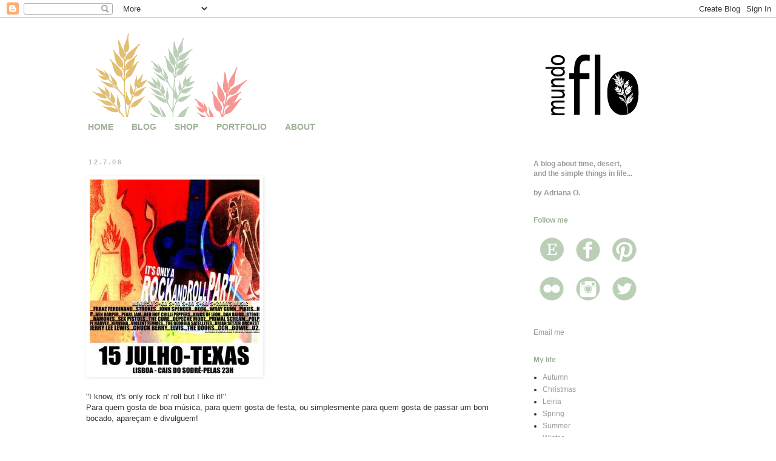

--- FILE ---
content_type: text/html; charset=UTF-8
request_url: https://blog.mundoflo.com/2006/07/blog-post_12.html
body_size: 13109
content:
<!DOCTYPE html>
<html class='v2' dir='ltr' xmlns='http://www.w3.org/1999/xhtml' xmlns:b='http://www.google.com/2005/gml/b' xmlns:data='http://www.google.com/2005/gml/data' xmlns:expr='http://www.google.com/2005/gml/expr'>
<head>
<link href='https://www.blogger.com/static/v1/widgets/335934321-css_bundle_v2.css' rel='stylesheet' type='text/css'/>
<meta content='width=1100' name='viewport'/>
<meta content='text/html; charset=UTF-8' http-equiv='Content-Type'/>
<meta content='blogger' name='generator'/>
<link href="https://blog.mundoflo.com/favicon.ico" rel='icon' type='image/x-icon' />
<link href="https://blog.mundoflo.com/2006/07/blog-post_12.html" rel='canonical' />
<link rel="alternate" type="application/atom+xml" title="mundo flo - Atom" href="https://blog.mundoflo.com/feeds/posts/default" />
<link rel="alternate" type="application/rss+xml" title="mundo flo - RSS" href="https://blog.mundoflo.com/feeds/posts/default?alt=rss" />
<link rel="service.post" type="application/atom+xml" title="mundo flo - Atom" href="https://www.blogger.com/feeds/23814450/posts/default" />

<link rel="alternate" type="application/atom+xml" title="mundo flo - Atom" href="https://blog.mundoflo.com/feeds/8114958077073935263/comments/default" />
<!--Can't find substitution for tag [blog.ieCssRetrofitLinks]-->
<link href="https://photos1.blogger.com/blogger/2972/375/320/untitled.jpg" rel='image_src' />
<meta content='http://blog.mundoflo.com/2006/07/blog-post_12.html' property='og:url'/>
<meta content='mundo flo' property='og:title'/>
<meta content='&quot;I know, it&#39;s only rock n&#39; roll but I like it!&quot; Para quem gosta de boa música, para quem gosta de festa, ou simplesmente para quem gosta de ...' property='og:description'/>
<meta content='https://lh3.googleusercontent.com/blogger_img_proxy/AEn0k_sO0Y0k7o6NGmrqDccdvfrne-Q99eccthKXxfjVa1ypJHs1SyAvcp6PFdxJY2x4qogDrFUvLqp6poZX92Ebl-m-QInEv8edzNRXl8Rpavjhsue8CoGOOju26KIzkzdkaw=w1200-h630-p-k-no-nu' property='og:image'/>
<title>mundo flo</title>
<style id='page-skin-1' type='text/css'><!--
/*
-----------------------------------------------
Blogger Template Style
Name:     Simple
Designer: Blogger
URL:      www.blogger.com
----------------------------------------------- */
/* Content
----------------------------------------------- */
body {
font: normal normal 12px Verdana, Geneva, sans-serif;
color: #333333;
background: #ffffff none repeat scroll top left;
padding: 0 0 0 0;
}
html body .region-inner {
min-width: 0;
max-width: 100%;
width: auto;
}
h2 {
font-size: 22px;
}
a:link {
text-decoration:none;
color: #999999;
}
a:visited {
text-decoration:none;
color: #999999;
}
a:hover {
text-decoration:underline;
color: #e1be71;
}
.body-fauxcolumn-outer .fauxcolumn-inner {
background: transparent none repeat scroll top left;
_background-image: none;
}
.body-fauxcolumn-outer .cap-top {
position: absolute;
z-index: 1;
height: 400px;
width: 100%;
}
.body-fauxcolumn-outer .cap-top .cap-left {
width: 100%;
background: transparent none repeat-x scroll top left;
_background-image: none;
}
.content-outer {
-moz-box-shadow: 0 0 0 rgba(0, 0, 0, .15);
-webkit-box-shadow: 0 0 0 rgba(0, 0, 0, .15);
-goog-ms-box-shadow: 0 0 0 #333333;
box-shadow: 0 0 0 rgba(0, 0, 0, .15);
margin-bottom: 1px;
}
.content-inner {
padding: 10px 40px;
}
.content-inner {
background-color: #ffffff;
}
/* Header
----------------------------------------------- */
.header-outer {
background: transparent none repeat-x scroll 0 -400px;
_background-image: none;
}
.Header h1 {
font: normal normal 40px 'Trebuchet MS',Trebuchet,Verdana,sans-serif;
color: #000000;
text-shadow: 0 0 0 rgba(0, 0, 0, .2);
}
.Header h1 a {
color: #000000;
}
.Header .description {
font-size: 18px;
color: #000000;
}
.header-inner .Header .titlewrapper {
padding: 22px 0;
}
.header-inner .Header .descriptionwrapper {
padding: 0 0;
}
/* Tabs
----------------------------------------------- */
.tabs-inner .section:first-child {
border-top: 0 solid transparent;
}
.tabs-inner .section:first-child ul {
margin-top: -1px;
border-top: 1px solid transparent;
border-left: 1px solid transparent;
border-right: 1px solid transparent;
}
.tabs-inner .widget ul {
background: transparent none repeat-x scroll 0 -800px;
_background-image: none;
border-bottom: 1px solid transparent;
margin-top: 0;
margin-left: -30px;
margin-right: -30px;
}
.tabs-inner .widget li a {
display: inline-block;
padding: .6em 1em;
font: normal bold 14px Arial, Tahoma, Helvetica, FreeSans, sans-serif;
color: #9eb098;
border-left: 1px solid #ffffff;
border-right: 1px solid transparent;
}
.tabs-inner .widget li:first-child a {
border-left: none;
}
.tabs-inner .widget li.selected a, .tabs-inner .widget li a:hover {
color: #f69793;
background-color: #ffffff;
text-decoration: none;
}
/* Columns
----------------------------------------------- */
.main-outer {
border-top: 0 solid transparent;
}
.fauxcolumn-left-outer .fauxcolumn-inner {
border-right: 1px solid transparent;
}
.fauxcolumn-right-outer .fauxcolumn-inner {
border-left: 1px solid transparent;
}
/* Headings
----------------------------------------------- */
div.widget > h2,
div.widget h2.title {
margin: 0 0 1em 0;
font: normal bold 12px Arial, Tahoma, Helvetica, FreeSans, sans-serif;
color: #9eb098;
}
/* Widgets
----------------------------------------------- */
.widget .zippy {
color: #9eb098;
text-shadow: 2px 2px 1px rgba(0, 0, 0, .1);
}
.widget .popular-posts ul {
list-style: none;
}
/* Posts
----------------------------------------------- */
h2.date-header {
font: normal bold 11px Arial, Tahoma, Helvetica, FreeSans, sans-serif;
}
.date-header span {
background-color: #ffffff;
color: #bbbbbb;
padding: 0.4em;
letter-spacing: 3px;
margin: inherit;
}
.main-inner {
padding-top: 35px;
padding-bottom: 65px;
}
.main-inner .column-center-inner {
padding: 0 0;
}
.main-inner .column-center-inner .section {
margin: 0 1em;
}
.post {
margin: 0 0 45px 0;
}
h3.post-title, .comments h4 {
font: normal bold 14px Verdana, Geneva, sans-serif;
margin: .75em 0 0;
}
.post-body {
font-size: 110%;
line-height: 1.4;
position: relative;
}
.post-body img, .post-body .tr-caption-container, .Profile img, .Image img,
.BlogList .item-thumbnail img {
padding: 2px;
background: #ffffff;
border: 1px solid #ffffff;
-moz-box-shadow: 1px 1px 5px rgba(0, 0, 0, .1);
-webkit-box-shadow: 1px 1px 5px rgba(0, 0, 0, .1);
box-shadow: 1px 1px 5px rgba(0, 0, 0, .1);
}
.post-body img, .post-body .tr-caption-container {
padding: 5px;
}
.post-body .tr-caption-container {
color: #999999;
}
.post-body .tr-caption-container img {
padding: 0;
background: transparent;
border: none;
-moz-box-shadow: 0 0 0 rgba(0, 0, 0, .1);
-webkit-box-shadow: 0 0 0 rgba(0, 0, 0, .1);
box-shadow: 0 0 0 rgba(0, 0, 0, .1);
}
.post-header {
margin: 0 0 1.5em;
line-height: 1.6;
font-size: 90%;
}
.post-footer {
margin: 20px -2px 0;
padding: 5px 10px;
color: #bbbbbb;
background-color: #ffffff;
border-bottom: 1px solid #ffffff;
line-height: 1.6;
font-size: 90%;
}
#comments .comment-author {
padding-top: 1.5em;
border-top: 1px solid transparent;
background-position: 0 1.5em;
}
#comments .comment-author:first-child {
padding-top: 0;
border-top: none;
}
.avatar-image-container {
margin: .2em 0 0;
}
#comments .avatar-image-container img {
border: 1px solid #ffffff;
}
/* Comments
----------------------------------------------- */
.comments .comments-content .icon.blog-author {
background-repeat: no-repeat;
background-image: url([data-uri]);
}
.comments .comments-content .loadmore a {
border-top: 1px solid #9eb098;
border-bottom: 1px solid #9eb098;
}
.comments .comment-thread.inline-thread {
background-color: #ffffff;
}
.comments .continue {
border-top: 2px solid #9eb098;
}
/* Accents
---------------------------------------------- */
.section-columns td.columns-cell {
border-left: 1px solid transparent;
}
.blog-pager {
background: transparent url(//www.blogblog.com/1kt/simple/paging_dot.png) repeat-x scroll top center;
}
.blog-pager-older-link, .home-link,
.blog-pager-newer-link {
background-color: #ffffff;
padding: 5px;
}
.footer-outer {
border-top: 1px dashed #bbbbbb;
}
/* Mobile
----------------------------------------------- */
body.mobile  {
background-size: auto;
}
.mobile .body-fauxcolumn-outer {
background: transparent none repeat scroll top left;
}
.mobile .body-fauxcolumn-outer .cap-top {
background-size: 100% auto;
}
.mobile .content-outer {
-webkit-box-shadow: 0 0 3px rgba(0, 0, 0, .15);
box-shadow: 0 0 3px rgba(0, 0, 0, .15);
}
.mobile .tabs-inner .widget ul {
margin-left: 0;
margin-right: 0;
}
.mobile .post {
margin: 0;
}
.mobile .main-inner .column-center-inner .section {
margin: 0;
}
.mobile .date-header span {
padding: 0.1em 10px;
margin: 0 -10px;
}
.mobile h3.post-title {
margin: 0;
}
.mobile .blog-pager {
background: transparent none no-repeat scroll top center;
}
.mobile .footer-outer {
border-top: none;
}
.mobile .main-inner, .mobile .footer-inner {
background-color: #ffffff;
}
.mobile-index-contents {
color: #333333;
}
.mobile-link-button {
background-color: #999999;
}
.mobile-link-button a:link, .mobile-link-button a:visited {
color: #ffffff;
}
.mobile .tabs-inner .section:first-child {
border-top: none;
}
.mobile .tabs-inner .PageList .widget-content {
background-color: #ffffff;
color: #f69793;
border-top: 1px solid transparent;
border-bottom: 1px solid transparent;
}
.mobile .tabs-inner .PageList .widget-content .pagelist-arrow {
border-left: 1px solid transparent;
}

--></style>
<style id='template-skin-1' type='text/css'><!--
body {
min-width: 1100px;
}
.content-outer, .content-fauxcolumn-outer, .region-inner {
min-width: 1100px;
max-width: 1100px;
_width: 1100px;
}
.main-inner .columns {
padding-left: 0px;
padding-right: 300px;
}
.main-inner .fauxcolumn-center-outer {
left: 0px;
right: 300px;
/* IE6 does not respect left and right together */
_width: expression(this.parentNode.offsetWidth -
parseInt("0px") -
parseInt("300px") + 'px');
}
.main-inner .fauxcolumn-left-outer {
width: 0px;
}
.main-inner .fauxcolumn-right-outer {
width: 300px;
}
.main-inner .column-left-outer {
width: 0px;
right: 100%;
margin-left: -0px;
}
.main-inner .column-right-outer {
width: 300px;
margin-right: -300px;
}
#layout {
min-width: 0;
}
#layout .content-outer {
min-width: 0;
width: 800px;
}
#layout .region-inner {
min-width: 0;
width: auto;
}
--></style>
<script>
  (function(i,s,o,g,r,a,m){i['GoogleAnalyticsObject']=r;i[r]=i[r]||function(){
  (i[r].q=i[r].q||[]).push(arguments)},i[r].l=1*new Date();a=s.createElement(o),
  m=s.getElementsByTagName(o)[0];a.async=1;a.src=g;m.parentNode.insertBefore(a,m)
  })(window,document,'script','//www.google-analytics.com/analytics.js','ga');

  ga('create', 'UA-24636462-3', 'mundoflo.blogspot.com');
  ga('send', 'pageview');

</script>
<link href='https://www.blogger.com/dyn-css/authorization.css?targetBlogID=23814450&amp;zx=8f591518-d3bc-4cd4-bcc4-6ff0c723f9a9' media='none' onload='if(media!=&#39;all&#39;)media=&#39;all&#39;' rel='stylesheet'/><noscript><link href='https://www.blogger.com/dyn-css/authorization.css?targetBlogID=23814450&amp;zx=8f591518-d3bc-4cd4-bcc4-6ff0c723f9a9' rel='stylesheet'/></noscript>
<meta name='google-adsense-platform-account' content='ca-host-pub-1556223355139109'/>
<meta name='google-adsense-platform-domain' content='blogspot.com'/>

</head>
<body class='loading variant-simplysimple'>
<div class='navbar section' id='navbar'><div class='widget Navbar' data-version='1' id='Navbar1'><script type="text/javascript">
    function setAttributeOnload(object, attribute, val) {
      if(window.addEventListener) {
        window.addEventListener('load',
          function(){ object[attribute] = val; }, false);
      } else {
        window.attachEvent('onload', function(){ object[attribute] = val; });
      }
    }
  </script>
<div id="navbar-iframe-container"></div>
<script type="text/javascript" src="https://apis.google.com/js/platform.js"></script>
<script type="text/javascript">
      gapi.load("gapi.iframes:gapi.iframes.style.bubble", function() {
        if (gapi.iframes && gapi.iframes.getContext) {
          gapi.iframes.getContext().openChild({
              url: 'https://www.blogger.com/navbar/23814450?po\x3d8114958077073935263\x26origin\x3dhttp://blog.mundoflo.com',
              where: document.getElementById("navbar-iframe-container"),
              id: "navbar-iframe"
          });
        }
      });
    </script><script type="text/javascript">
(function() {
var script = document.createElement('script');
script.type = 'text/javascript';
script.src = '//pagead2.googlesyndication.com/pagead/js/google_top_exp.js';
var head = document.getElementsByTagName('head')[0];
if (head) {
head.appendChild(script);
}})();
</script>
</div></div>
<div class='body-fauxcolumns'>
<div class='fauxcolumn-outer body-fauxcolumn-outer'>
<div class='cap-top'>
<div class='cap-left'></div>
<div class='cap-right'></div>
</div>
<div class='fauxborder-left'>
<div class='fauxborder-right'></div>
<div class='fauxcolumn-inner'>
</div>
</div>
<div class='cap-bottom'>
<div class='cap-left'></div>
<div class='cap-right'></div>
</div>
</div>
</div>
<div class='content'>
<div class='content-fauxcolumns'>
<div class='fauxcolumn-outer content-fauxcolumn-outer'>
<div class='cap-top'>
<div class='cap-left'></div>
<div class='cap-right'></div>
</div>
<div class='fauxborder-left'>
<div class='fauxborder-right'></div>
<div class='fauxcolumn-inner'>
</div>
</div>
<div class='cap-bottom'>
<div class='cap-left'></div>
<div class='cap-right'></div>
</div>
</div>
</div>
<div class='content-outer'>
<div class='content-cap-top cap-top'>
<div class='cap-left'></div>
<div class='cap-right'></div>
</div>
<div class='fauxborder-left content-fauxborder-left'>
<div class='fauxborder-right content-fauxborder-right'></div>
<div class='content-inner'>
<header>
<div class='header-outer'>
<div class='header-cap-top cap-top'>
<div class='cap-left'></div>
<div class='cap-right'></div>
</div>
<div class='fauxborder-left header-fauxborder-left'>
<div class='fauxborder-right header-fauxborder-right'></div>
<div class='region-inner header-inner'>
<div class='header section' id='header'><div class='widget Header' data-version='1' id='Header1'>
<div id='header-inner'>
<a href="https://blog.mundoflo.com/" style='display: block'>
<img alt='mundo flo' height='153px; ' id='Header1_headerimg' src='https://blogger.googleusercontent.com/img/b/R29vZ2xl/AVvXsEjtgJck0L-edgQivcp9oJbHmuAb925l0IBad8X6EEYsloVkxSyx2A9pWK-oioznoOemrBHpeU-0CMwGRyqlQIzf2ff_yFu7Kwy5NImcfoz8mCnIB7q3xIeVaT6E5EhrPriulKYaDA/s1600/banner-blog-2014-cores.png' style='display: block' width='1000px; '/>
</a>
</div>
</div></div>
</div>
</div>
<div class='header-cap-bottom cap-bottom'>
<div class='cap-left'></div>
<div class='cap-right'></div>
</div>
</div>
</header>
<div class='tabs-outer'>
<div class='tabs-cap-top cap-top'>
<div class='cap-left'></div>
<div class='cap-right'></div>
</div>
<div class='fauxborder-left tabs-fauxborder-left'>
<div class='fauxborder-right tabs-fauxborder-right'></div>
<div class='region-inner tabs-inner'>
<div class='tabs section' id='crosscol'><div class='widget PageList' data-version='1' id='PageList1'>
<div class='widget-content'>
<ul>
<li>
<a href='http://www.mundoflo.com/Home.html'>HOME</a>
</li>
<li>
<a href="https://blog.mundoflo.com/">BLOG</a>
</li>
<li>
<a href='http://shop.mundoflo.com/'>SHOP</a>
</li>
<li>
<a href='http://portfolio.mundoflo.com/?zx=77477f3353c84c66'>PORTFOLIO</a>
</li>
<li>
<a href='http://about.mundoflo.com/?zx=a6f290302f872e37'>ABOUT</a>
</li>
</ul>
<div class='clear'></div>
</div>
</div></div>
<div class='tabs no-items section' id='crosscol-overflow'></div>
</div>
</div>
<div class='tabs-cap-bottom cap-bottom'>
<div class='cap-left'></div>
<div class='cap-right'></div>
</div>
</div>
<div class='main-outer'>
<div class='main-cap-top cap-top'>
<div class='cap-left'></div>
<div class='cap-right'></div>
</div>
<div class='fauxborder-left main-fauxborder-left'>
<div class='fauxborder-right main-fauxborder-right'></div>
<div class='region-inner main-inner'>
<div class='columns fauxcolumns'>
<div class='fauxcolumn-outer fauxcolumn-center-outer'>
<div class='cap-top'>
<div class='cap-left'></div>
<div class='cap-right'></div>
</div>
<div class='fauxborder-left'>
<div class='fauxborder-right'></div>
<div class='fauxcolumn-inner'>
</div>
</div>
<div class='cap-bottom'>
<div class='cap-left'></div>
<div class='cap-right'></div>
</div>
</div>
<div class='fauxcolumn-outer fauxcolumn-left-outer'>
<div class='cap-top'>
<div class='cap-left'></div>
<div class='cap-right'></div>
</div>
<div class='fauxborder-left'>
<div class='fauxborder-right'></div>
<div class='fauxcolumn-inner'>
</div>
</div>
<div class='cap-bottom'>
<div class='cap-left'></div>
<div class='cap-right'></div>
</div>
</div>
<div class='fauxcolumn-outer fauxcolumn-right-outer'>
<div class='cap-top'>
<div class='cap-left'></div>
<div class='cap-right'></div>
</div>
<div class='fauxborder-left'>
<div class='fauxborder-right'></div>
<div class='fauxcolumn-inner'>
</div>
</div>
<div class='cap-bottom'>
<div class='cap-left'></div>
<div class='cap-right'></div>
</div>
</div>
<!-- corrects IE6 width calculation -->
<div class='columns-inner'>
<div class='column-center-outer'>
<div class='column-center-inner'>
<div class='main section' id='main'><div class='widget Blog' data-version='1' id='Blog1'>
<div class='blog-posts hfeed'>

          <div class="date-outer">
        
<h2 class='date-header'><span>12.7.06</span></h2>

          <div class="date-posts">
        
<div class='post-outer'>
<div class='post hentry uncustomized-post-template' itemprop='blogPost' itemscope='itemscope' itemtype='http://schema.org/BlogPosting'>
<meta content='http://photos1.blogger.com/blogger/2972/375/320/untitled.jpg' itemprop='image_url'/>
<meta content='23814450' itemprop='blogId'/>
<meta content='8114958077073935263' itemprop='postId'/>
<a name='8114958077073935263'></a>
<div class='post-header'>
<div class='post-header-line-1'></div>
</div>
<div class='post-body entry-content' id='post-body-8114958077073935263' itemprop='description articleBody'>
<a href="https://photos1.blogger.com/blogger/2972/375/1600/untitled.jpg"><img alt="" border="0" src="https://photos1.blogger.com/blogger/2972/375/320/untitled.jpg" style="CURSOR: hand" /></a><br /><br />"I know, it's only rock n' roll but I like it!"<br />Para quem gosta de boa música, para quem gosta de festa, ou simplesmente para quem gosta de passar um bom bocado, apareçam e divulguem!
<div style='clear: both;'></div>
</div>
<div class='post-footer'>
<div class='post-footer-line post-footer-line-1'>
<span class='post-author vcard'>
by
<span class='fn' itemprop='author' itemscope='itemscope' itemtype='http://schema.org/Person'>
<meta content='https://www.blogger.com/profile/17398877411042500920' itemprop='url'/>
<a class='g-profile' href='https://www.blogger.com/profile/17398877411042500920' rel='author' title='author profile'>
<span itemprop='name'>Adriana Oliveira</span>
</a>
</span>
</span>
<span class='post-timestamp'>
</span>
<span class='post-comment-link'>
</span>
<span class='post-icons'>
<span class='item-action'>
<a href='https://www.blogger.com/email-post/23814450/8114958077073935263' title='Email Post'>
<img alt='' class='icon-action' height='13' src='https://resources.blogblog.com/img/icon18_email.gif' width='18'/>
</a>
</span>
<span class='item-control blog-admin pid-1134994802'>
<a href='https://www.blogger.com/post-edit.g?blogID=23814450&postID=8114958077073935263&from=pencil' title='Edit Post'>
<img alt='' class='icon-action' height='18' src='https://resources.blogblog.com/img/icon18_edit_allbkg.gif' width='18'/>
</a>
</span>
</span>
<div class='post-share-buttons goog-inline-block'>
</div>
</div>
<div class='post-footer-line post-footer-line-2'>
<span class='post-labels'>
</span>
</div>
<div class='post-footer-line post-footer-line-3'>
<span class='post-location'>
</span>
</div>
</div>
</div>
<div class='comments' id='comments'>
<a name='comments'></a>
<h4>No comments:</h4>
<div id='Blog1_comments-block-wrapper'>
<dl class='avatar-comment-indent' id='comments-block'>
</dl>
</div>
<p class='comment-footer'>
<a href='https://www.blogger.com/comment/fullpage/post/23814450/8114958077073935263' onclick='javascript:window.open(this.href, "bloggerPopup", "toolbar=0,location=0,statusbar=1,menubar=0,scrollbars=yes,width=640,height=500"); return false;'>Post a Comment</a>
</p>
</div>
</div>

        </div></div>
      
</div>
<div class='blog-pager' id='blog-pager'>
<span id='blog-pager-newer-link'>
<a class='blog-pager-newer-link' href="https://blog.mundoflo.com/2006/07/nikon-d50-coimbra-2006-depois-de-uns.html" id='Blog1_blog-pager-newer-link' title='Newer Post'>Newer Post</a>
</span>
<span id='blog-pager-older-link'>
<a class='blog-pager-older-link' href="https://blog.mundoflo.com/2006/07/july-coloriffic-swaporama-troca-do-mes.html" id='Blog1_blog-pager-older-link' title='Older Post'>Older Post</a>
</span>
<a class='home-link' href="https://blog.mundoflo.com/">Home</a>
</div>
<div class='clear'></div>
<div class='post-feeds'>
<div class='feed-links'>
Subscribe to:
<a class='feed-link' href="https://blog.mundoflo.com/feeds/8114958077073935263/comments/default" target='_blank' type='application/atom+xml'>Post Comments (Atom)</a>
</div>
</div>
</div></div>
</div>
</div>
<div class='column-left-outer'>
<div class='column-left-inner'>
<aside>
</aside>
</div>
</div>
<div class='column-right-outer'>
<div class='column-right-inner'>
<aside>
<div class='sidebar section' id='sidebar-right-1'><div class='widget Text' data-version='1' id='Text2'>
<div class='widget-content'>
<div style="font-style: normal; font-weight: normal;"><div class="separator" style="clear: both; font-weight: normal; text-align: justify;"></div><b><span style="color:#999999;">A blog about time, desert, </span></b></div><div style="font-style: normal; font-weight: normal;"><b><span style="color:#999999;">and the simple things in life...</span></b></div><div style="font-style: normal;"><b><span style="color:#999999;"><br /></span></b><div style="font-weight: normal;"><b><span style="color:#999999;">by Adriana O.</span></b></div></div>
</div>
<div class='clear'></div>
</div><div class='widget Text' data-version='1' id='Text1'>
<h2 class='title'>Follow me</h2>
<div class='widget-content'>
<div><a href="https://www.etsy.com/shop/mundoflo"><img src="https://blogger.googleusercontent.com/img/b/R29vZ2xl/AVvXsEhaXUFUPs66ajZy9azdINZ_UNCT-mBALT6YEPnTQXh1kdPceHbGe_8MFMboH_gP3n7LM_dYbkqaojR4O9wIKgKuOEWO2PULWEwpS3xWs9ct1VmJTipUEef1JtY4DxQyZWXzYSR81Q/s60-no/e5.png" / /></a><a href="https://www.facebook.com/mundoflo?ref=hl"><img src="https://blogger.googleusercontent.com/img/b/R29vZ2xl/AVvXsEh3aJzyGW7HfF-DhF203puVochU7_5e3dkFOhz9J6Dw-9_o3Yej8VGzDm_WVfh4w9kBPaCMlq465oj9IHEUjXD0pjzXUfszKBosHN1yjHgwXgjmd-AtiP2udX2hDM-yp09tf-wbkw/s60-no/fb5.png" / /></a><a href="https://www.pinterest.com/mundoflo/"><img src="https://blogger.googleusercontent.com/img/b/R29vZ2xl/AVvXsEgHZvJA1tjL7p135NormghDevwNuyUBI7548F0cMjhXn8SDRXn8s0Ej3JIN9RyH-E_Nq9aIU6xu2kiyMdiibtkCOeNp0e7eP-pTBi4sanGLxzOMlyCqoLYj5qAhfNg1QNqur-qm8A/s60-no/p5.png" / /></a></div><div><a href="http://www.flickr.com/photos/adrianaoliveira/"><img src="https://blogger.googleusercontent.com/img/b/R29vZ2xl/AVvXsEjWVsYzWNXXmoeb23QXZLwNHKI1VvglHwhBv5BqrVqNVeSuPBFTdLstJR_1dCDUN43mdA7Y02TLrkqfwEliL0WfPWSWw2UhaDVKZjsrhmRT_e_7P0-l6yJ_zvFQ4cDl6qdSIIcnqg/s60-no/f5.png" / /></a><a href="https://instagram.com/mundoflo"><img src="https://blogger.googleusercontent.com/img/b/R29vZ2xl/AVvXsEj0loMC-Ru8h4F1aXXEjljhalymmAZcuvTL9C_cJPVxgpZhNYCI6rkpXCeBtm9IID8v-2aDtv_TKuL6Z0wvyk3F8uBg7xvR9J9ZLMWuYJL49N0hCDDWW0ENGEMwOWKw69Y8hwhr9g/s60-no/i5.png" / /></a><a href="https://twitter.com/mundoflo"><img src="https://blogger.googleusercontent.com/img/b/R29vZ2xl/AVvXsEiCeo6LA2FMAA3jYrx7Rj5iPDKUejl7F-7ElFhd-19BCxBeqwMazrDs4NhE5URS_k1R-OPXr4qoZCRZGKxlwopzZxcRK6xW8EXC5-wEQAesEws-atApTsjj98RYoIOTgEG5V5yr_Q/s60-no/t5.png" / /></a><br /></div>
</div>
<div class='clear'></div>
</div><div class='widget HTML' data-version='1' id='HTML1'>
<div class='widget-content'>
<a href="/cdn-cgi/l/email-protection#bfdad2ded6d391d2cad1dbd0d9d3d0ffd8d2ded6d391dcd0d2" target="_blank">Email me</a>
</div>
<div class='clear'></div>
</div><div class='widget Label' data-version='1' id='Label1'>
<h2>My life</h2>
<div class='widget-content list-label-widget-content'>
<ul>
<li>
<a dir='ltr' href="https://blog.mundoflo.com/search/label/Autumn">Autumn</a>
</li>
<li>
<a dir='ltr' href="https://blog.mundoflo.com/search/label/Christmas">Christmas</a>
</li>
<li>
<a dir='ltr' href="https://blog.mundoflo.com/search/label/Leiria">Leiria</a>
</li>
<li>
<a dir='ltr' href="https://blog.mundoflo.com/search/label/Spring">Spring</a>
</li>
<li>
<a dir='ltr' href="https://blog.mundoflo.com/search/label/Summer">Summer</a>
</li>
<li>
<a dir='ltr' href="https://blog.mundoflo.com/search/label/Winter">Winter</a>
</li>
<li>
<a dir='ltr' href="https://blog.mundoflo.com/search/label/cooking">cooking</a>
</li>
<li>
<a dir='ltr' href="https://blog.mundoflo.com/search/label/eco">eco</a>
</li>
<li>
<a dir='ltr' href="https://blog.mundoflo.com/search/label/elffie">elffie</a>
</li>
<li>
<a dir='ltr' href="https://blog.mundoflo.com/search/label/gardening">gardening</a>
</li>
<li>
<a dir='ltr' href="https://blog.mundoflo.com/search/label/handmade%20life">handmade life</a>
</li>
<li>
<a dir='ltr' href="https://blog.mundoflo.com/search/label/home">home</a>
</li>
<li>
<a dir='ltr' href="https://blog.mundoflo.com/search/label/instagram">instagram</a>
</li>
<li>
<a dir='ltr' href="https://blog.mundoflo.com/search/label/living">living</a>
</li>
<li>
<a dir='ltr' href="https://blog.mundoflo.com/search/label/memories">memories</a>
</li>
<li>
<a dir='ltr' href="https://blog.mundoflo.com/search/label/motherhood">motherhood</a>
</li>
<li>
<a dir='ltr' href="https://blog.mundoflo.com/search/label/reading">reading</a>
</li>
<li>
<a dir='ltr' href="https://blog.mundoflo.com/search/label/recycling">recycling</a>
</li>
<li>
<a dir='ltr' href="https://blog.mundoflo.com/search/label/shopping">shopping</a>
</li>
<li>
<a dir='ltr' href="https://blog.mundoflo.com/search/label/slowliving">slowliving</a>
</li>
<li>
<a dir='ltr' href="https://blog.mundoflo.com/search/label/snail%20mail">snail mail</a>
</li>
<li>
<a dir='ltr' href="https://blog.mundoflo.com/search/label/travelling">travelling</a>
</li>
<li>
<a dir='ltr' href="https://blog.mundoflo.com/search/label/walkabouts">walkabouts</a>
</li>
</ul>
<div class='clear'></div>
</div>
</div><div class='widget Label' data-version='1' id='Label2'>
<h2>My work</h2>
<div class='widget-content list-label-widget-content'>
<ul>
<li>
<a dir='ltr' href="https://blog.mundoflo.com/search/label/agenda">agenda</a>
</li>
<li>
<a dir='ltr' href="https://blog.mundoflo.com/search/label/atelier">atelier</a>
</li>
<li>
<a dir='ltr' href="https://blog.mundoflo.com/search/label/bags">bags</a>
</li>
<li>
<a dir='ltr' href="https://blog.mundoflo.com/search/label/bookmarks">bookmarks</a>
</li>
<li>
<a dir='ltr' href="https://blog.mundoflo.com/search/label/bracelets">bracelets</a>
</li>
<li>
<a dir='ltr' href="https://blog.mundoflo.com/search/label/brooches">brooches</a>
</li>
<li>
<a dir='ltr' href="https://blog.mundoflo.com/search/label/cases">cases</a>
</li>
<li>
<a dir='ltr' href="https://blog.mundoflo.com/search/label/collaborations">collaborations</a>
</li>
<li>
<a dir='ltr' href="https://blog.mundoflo.com/search/label/creative%20process">creative process</a>
</li>
<li>
<a dir='ltr' href="https://blog.mundoflo.com/search/label/custom%20made">custom made</a>
</li>
<li>
<a dir='ltr' href="https://blog.mundoflo.com/search/label/customized%20clothes">customized clothes</a>
</li>
<li>
<a dir='ltr' href="https://blog.mundoflo.com/search/label/dolls">dolls</a>
</li>
<li>
<a dir='ltr' href="https://blog.mundoflo.com/search/label/eco">eco</a>
</li>
<li>
<a dir='ltr' href="https://blog.mundoflo.com/search/label/homewares">homewares</a>
</li>
<li>
<a dir='ltr' href="https://blog.mundoflo.com/search/label/kids">kids</a>
</li>
<li>
<a dir='ltr' href="https://blog.mundoflo.com/search/label/kids%20aprons">kids aprons</a>
</li>
<li>
<a dir='ltr' href="https://blog.mundoflo.com/search/label/knitting">knitting</a>
</li>
<li>
<a dir='ltr' href="https://blog.mundoflo.com/search/label/maternity%20bags">maternity bags</a>
</li>
<li>
<a dir='ltr' href="https://blog.mundoflo.com/search/label/media">media</a>
</li>
<li>
<a dir='ltr' href="https://blog.mundoflo.com/search/label/men">men</a>
</li>
<li>
<a dir='ltr' href="https://blog.mundoflo.com/search/label/necklace%20bags">necklace bags</a>
</li>
<li>
<a dir='ltr' href="https://blog.mundoflo.com/search/label/notebooks">notebooks</a>
</li>
<li>
<a dir='ltr' href="https://blog.mundoflo.com/search/label/packaging">packaging</a>
</li>
<li>
<a dir='ltr' href="https://blog.mundoflo.com/search/label/photography%20by%20me">photography by me</a>
</li>
<li>
<a dir='ltr' href="https://blog.mundoflo.com/search/label/postcards">postcards</a>
</li>
<li>
<a dir='ltr' href="https://blog.mundoflo.com/search/label/promos">promos</a>
</li>
<li>
<a dir='ltr' href="https://blog.mundoflo.com/search/label/recycling">recycling</a>
</li>
<li>
<a dir='ltr' href="https://blog.mundoflo.com/search/label/retailers">retailers</a>
</li>
<li>
<a dir='ltr' href="https://blog.mundoflo.com/search/label/sketchbook">sketchbook</a>
</li>
<li>
<a dir='ltr' href="https://blog.mundoflo.com/search/label/slow%20fashion">slow fashion</a>
</li>
<li>
<a dir='ltr' href="https://blog.mundoflo.com/search/label/toys">toys</a>
</li>
<li>
<a dir='ltr' href="https://blog.mundoflo.com/search/label/updates">updates</a>
</li>
<li>
<a dir='ltr' href="https://blog.mundoflo.com/search/label/waist%20bags">waist bags</a>
</li>
<li>
<a dir='ltr' href="https://blog.mundoflo.com/search/label/wall%20art">wall art</a>
</li>
<li>
<a dir='ltr' href="https://blog.mundoflo.com/search/label/wall%20calendars">wall calendars</a>
</li>
<li>
<a dir='ltr' href="https://blog.mundoflo.com/search/label/wear%20a%20garden">wear a garden</a>
</li>
<li>
<a dir='ltr' href="https://blog.mundoflo.com/search/label/wearing%20Mundo%20Flo">wearing Mundo Flo</a>
</li>
<li>
<a dir='ltr' href="https://blog.mundoflo.com/search/label/wip">wip</a>
</li>
<li>
<a dir='ltr' href="https://blog.mundoflo.com/search/label/womb%20wraps">womb wraps</a>
</li>
</ul>
<div class='clear'></div>
</div>
</div><div class='widget Label' data-version='1' id='Label4'>
<h2>Projects I participated</h2>
<div class='widget-content list-label-widget-content'>
<ul>
<li>
<a dir='ltr' href="https://blog.mundoflo.com/search/label/illustration%20friday">illustration friday</a>
</li>
<li>
<a dir='ltr' href="https://blog.mundoflo.com/search/label/poemagem">poemagem</a>
</li>
<li>
<a dir='ltr' href="https://blog.mundoflo.com/search/label/the%20happy%20mail%20project">the happy mail project</a>
</li>
<li>
<a dir='ltr' href="https://blog.mundoflo.com/search/label/travelling%20journal%20project">travelling journal project</a>
</li>
</ul>
<div class='clear'></div>
</div>
</div><div class='widget Label' data-version='1' id='Label3'>
<h2>Inspiration</h2>
<div class='widget-content list-label-widget-content'>
<ul>
<li>
<a dir='ltr' href="https://blog.mundoflo.com/search/label/art%20and%20design">art and design</a>
</li>
<li>
<a dir='ltr' href="https://blog.mundoflo.com/search/label/cinema">cinema</a>
</li>
<li>
<a dir='ltr' href="https://blog.mundoflo.com/search/label/decor">decor</a>
</li>
<li>
<a dir='ltr' href="https://blog.mundoflo.com/search/label/fashion">fashion</a>
</li>
<li>
<a dir='ltr' href="https://blog.mundoflo.com/search/label/handmade%20life">handmade life</a>
</li>
<li>
<a dir='ltr' href="https://blog.mundoflo.com/search/label/inspiration">inspiration</a>
</li>
<li>
<a dir='ltr' href="https://blog.mundoflo.com/search/label/moodboards">moodboards</a>
</li>
<li>
<a dir='ltr' href="https://blog.mundoflo.com/search/label/music">music</a>
</li>
<li>
<a dir='ltr' href="https://blog.mundoflo.com/search/label/photography">photography</a>
</li>
<li>
<a dir='ltr' href="https://blog.mundoflo.com/search/label/thousand%20words">thousand words</a>
</li>
<li>
<a dir='ltr' href="https://blog.mundoflo.com/search/label/vintage">vintage</a>
</li>
</ul>
<div class='clear'></div>
</div>
</div><div class='widget BlogArchive' data-version='1' id='BlogArchive1'>
<h2>Blog Archive</h2>
<div class='widget-content'>
<div id='ArchiveList'>
<div id='BlogArchive1_ArchiveList'>
<select id='BlogArchive1_ArchiveMenu'>
<option value=''>Blog Archive</option>
<option value='http://blog.mundoflo.com/2026/01/'>Jan 2026 (1)</option>
<option value='http://blog.mundoflo.com/2025/12/'>Dec 2025 (3)</option>
<option value='http://blog.mundoflo.com/2025/11/'>Nov 2025 (5)</option>
<option value='http://blog.mundoflo.com/2025/10/'>Oct 2025 (1)</option>
<option value='http://blog.mundoflo.com/2025/09/'>Sep 2025 (1)</option>
<option value='http://blog.mundoflo.com/2025/08/'>Aug 2025 (2)</option>
<option value='http://blog.mundoflo.com/2025/07/'>Jul 2025 (4)</option>
<option value='http://blog.mundoflo.com/2025/06/'>Jun 2025 (2)</option>
<option value='http://blog.mundoflo.com/2025/05/'>May 2025 (3)</option>
<option value='http://blog.mundoflo.com/2025/04/'>Apr 2025 (2)</option>
<option value='http://blog.mundoflo.com/2025/03/'>Mar 2025 (3)</option>
<option value='http://blog.mundoflo.com/2025/02/'>Feb 2025 (2)</option>
<option value='http://blog.mundoflo.com/2025/01/'>Jan 2025 (2)</option>
<option value='http://blog.mundoflo.com/2024/12/'>Dec 2024 (5)</option>
<option value='http://blog.mundoflo.com/2024/11/'>Nov 2024 (3)</option>
<option value='http://blog.mundoflo.com/2024/10/'>Oct 2024 (2)</option>
<option value='http://blog.mundoflo.com/2024/09/'>Sep 2024 (4)</option>
<option value='http://blog.mundoflo.com/2024/08/'>Aug 2024 (2)</option>
<option value='http://blog.mundoflo.com/2024/07/'>Jul 2024 (5)</option>
<option value='http://blog.mundoflo.com/2024/06/'>Jun 2024 (1)</option>
<option value='http://blog.mundoflo.com/2024/05/'>May 2024 (4)</option>
<option value='http://blog.mundoflo.com/2024/04/'>Apr 2024 (1)</option>
<option value='http://blog.mundoflo.com/2024/03/'>Mar 2024 (5)</option>
<option value='http://blog.mundoflo.com/2024/02/'>Feb 2024 (1)</option>
<option value='http://blog.mundoflo.com/2024/01/'>Jan 2024 (1)</option>
<option value='http://blog.mundoflo.com/2023/12/'>Dec 2023 (5)</option>
<option value='http://blog.mundoflo.com/2023/11/'>Nov 2023 (3)</option>
<option value='http://blog.mundoflo.com/2023/09/'>Sep 2023 (3)</option>
<option value='http://blog.mundoflo.com/2023/08/'>Aug 2023 (5)</option>
<option value='http://blog.mundoflo.com/2023/07/'>Jul 2023 (5)</option>
<option value='http://blog.mundoflo.com/2023/06/'>Jun 2023 (5)</option>
<option value='http://blog.mundoflo.com/2023/05/'>May 2023 (5)</option>
<option value='http://blog.mundoflo.com/2023/04/'>Apr 2023 (6)</option>
<option value='http://blog.mundoflo.com/2023/03/'>Mar 2023 (3)</option>
<option value='http://blog.mundoflo.com/2023/02/'>Feb 2023 (2)</option>
<option value='http://blog.mundoflo.com/2023/01/'>Jan 2023 (3)</option>
<option value='http://blog.mundoflo.com/2022/12/'>Dec 2022 (7)</option>
<option value='http://blog.mundoflo.com/2022/11/'>Nov 2022 (5)</option>
<option value='http://blog.mundoflo.com/2022/10/'>Oct 2022 (3)</option>
<option value='http://blog.mundoflo.com/2022/09/'>Sep 2022 (4)</option>
<option value='http://blog.mundoflo.com/2022/08/'>Aug 2022 (5)</option>
<option value='http://blog.mundoflo.com/2022/07/'>Jul 2022 (4)</option>
<option value='http://blog.mundoflo.com/2022/06/'>Jun 2022 (5)</option>
<option value='http://blog.mundoflo.com/2022/05/'>May 2022 (3)</option>
<option value='http://blog.mundoflo.com/2022/04/'>Apr 2022 (6)</option>
<option value='http://blog.mundoflo.com/2022/03/'>Mar 2022 (6)</option>
<option value='http://blog.mundoflo.com/2022/02/'>Feb 2022 (3)</option>
<option value='http://blog.mundoflo.com/2022/01/'>Jan 2022 (5)</option>
<option value='http://blog.mundoflo.com/2021/12/'>Dec 2021 (8)</option>
<option value='http://blog.mundoflo.com/2021/11/'>Nov 2021 (6)</option>
<option value='http://blog.mundoflo.com/2021/10/'>Oct 2021 (5)</option>
<option value='http://blog.mundoflo.com/2021/09/'>Sep 2021 (7)</option>
<option value='http://blog.mundoflo.com/2021/08/'>Aug 2021 (6)</option>
<option value='http://blog.mundoflo.com/2021/07/'>Jul 2021 (8)</option>
<option value='http://blog.mundoflo.com/2021/06/'>Jun 2021 (2)</option>
<option value='http://blog.mundoflo.com/2021/05/'>May 2021 (6)</option>
<option value='http://blog.mundoflo.com/2021/04/'>Apr 2021 (4)</option>
<option value='http://blog.mundoflo.com/2021/03/'>Mar 2021 (6)</option>
<option value='http://blog.mundoflo.com/2021/02/'>Feb 2021 (2)</option>
<option value='http://blog.mundoflo.com/2021/01/'>Jan 2021 (7)</option>
<option value='http://blog.mundoflo.com/2020/12/'>Dec 2020 (10)</option>
<option value='http://blog.mundoflo.com/2020/11/'>Nov 2020 (3)</option>
<option value='http://blog.mundoflo.com/2020/10/'>Oct 2020 (6)</option>
<option value='http://blog.mundoflo.com/2020/09/'>Sep 2020 (3)</option>
<option value='http://blog.mundoflo.com/2020/08/'>Aug 2020 (6)</option>
<option value='http://blog.mundoflo.com/2020/07/'>Jul 2020 (3)</option>
<option value='http://blog.mundoflo.com/2020/06/'>Jun 2020 (6)</option>
<option value='http://blog.mundoflo.com/2020/05/'>May 2020 (5)</option>
<option value='http://blog.mundoflo.com/2020/04/'>Apr 2020 (5)</option>
<option value='http://blog.mundoflo.com/2020/03/'>Mar 2020 (7)</option>
<option value='http://blog.mundoflo.com/2020/02/'>Feb 2020 (5)</option>
<option value='http://blog.mundoflo.com/2020/01/'>Jan 2020 (4)</option>
<option value='http://blog.mundoflo.com/2019/12/'>Dec 2019 (7)</option>
<option value='http://blog.mundoflo.com/2019/11/'>Nov 2019 (5)</option>
<option value='http://blog.mundoflo.com/2019/10/'>Oct 2019 (5)</option>
<option value='http://blog.mundoflo.com/2019/09/'>Sep 2019 (5)</option>
<option value='http://blog.mundoflo.com/2019/08/'>Aug 2019 (6)</option>
<option value='http://blog.mundoflo.com/2019/07/'>Jul 2019 (9)</option>
<option value='http://blog.mundoflo.com/2019/06/'>Jun 2019 (7)</option>
<option value='http://blog.mundoflo.com/2019/05/'>May 2019 (5)</option>
<option value='http://blog.mundoflo.com/2019/04/'>Apr 2019 (8)</option>
<option value='http://blog.mundoflo.com/2019/03/'>Mar 2019 (10)</option>
<option value='http://blog.mundoflo.com/2019/02/'>Feb 2019 (4)</option>
<option value='http://blog.mundoflo.com/2019/01/'>Jan 2019 (5)</option>
<option value='http://blog.mundoflo.com/2018/12/'>Dec 2018 (8)</option>
<option value='http://blog.mundoflo.com/2018/11/'>Nov 2018 (7)</option>
<option value='http://blog.mundoflo.com/2018/10/'>Oct 2018 (8)</option>
<option value='http://blog.mundoflo.com/2018/09/'>Sep 2018 (9)</option>
<option value='http://blog.mundoflo.com/2018/08/'>Aug 2018 (6)</option>
<option value='http://blog.mundoflo.com/2018/07/'>Jul 2018 (8)</option>
<option value='http://blog.mundoflo.com/2018/06/'>Jun 2018 (8)</option>
<option value='http://blog.mundoflo.com/2018/05/'>May 2018 (9)</option>
<option value='http://blog.mundoflo.com/2018/04/'>Apr 2018 (10)</option>
<option value='http://blog.mundoflo.com/2018/03/'>Mar 2018 (8)</option>
<option value='http://blog.mundoflo.com/2018/02/'>Feb 2018 (7)</option>
<option value='http://blog.mundoflo.com/2018/01/'>Jan 2018 (8)</option>
<option value='http://blog.mundoflo.com/2017/12/'>Dec 2017 (9)</option>
<option value='http://blog.mundoflo.com/2017/11/'>Nov 2017 (7)</option>
<option value='http://blog.mundoflo.com/2017/10/'>Oct 2017 (9)</option>
<option value='http://blog.mundoflo.com/2017/09/'>Sep 2017 (10)</option>
<option value='http://blog.mundoflo.com/2017/08/'>Aug 2017 (7)</option>
<option value='http://blog.mundoflo.com/2017/07/'>Jul 2017 (7)</option>
<option value='http://blog.mundoflo.com/2017/06/'>Jun 2017 (8)</option>
<option value='http://blog.mundoflo.com/2017/05/'>May 2017 (8)</option>
<option value='http://blog.mundoflo.com/2017/04/'>Apr 2017 (7)</option>
<option value='http://blog.mundoflo.com/2017/03/'>Mar 2017 (6)</option>
<option value='http://blog.mundoflo.com/2017/02/'>Feb 2017 (6)</option>
<option value='http://blog.mundoflo.com/2017/01/'>Jan 2017 (6)</option>
<option value='http://blog.mundoflo.com/2016/12/'>Dec 2016 (8)</option>
<option value='http://blog.mundoflo.com/2016/11/'>Nov 2016 (9)</option>
<option value='http://blog.mundoflo.com/2016/10/'>Oct 2016 (7)</option>
<option value='http://blog.mundoflo.com/2016/09/'>Sep 2016 (7)</option>
<option value='http://blog.mundoflo.com/2016/08/'>Aug 2016 (5)</option>
<option value='http://blog.mundoflo.com/2016/07/'>Jul 2016 (5)</option>
<option value='http://blog.mundoflo.com/2016/06/'>Jun 2016 (5)</option>
<option value='http://blog.mundoflo.com/2016/05/'>May 2016 (5)</option>
<option value='http://blog.mundoflo.com/2016/04/'>Apr 2016 (4)</option>
<option value='http://blog.mundoflo.com/2016/03/'>Mar 2016 (4)</option>
<option value='http://blog.mundoflo.com/2016/02/'>Feb 2016 (5)</option>
<option value='http://blog.mundoflo.com/2016/01/'>Jan 2016 (5)</option>
<option value='http://blog.mundoflo.com/2015/12/'>Dec 2015 (7)</option>
<option value='http://blog.mundoflo.com/2015/11/'>Nov 2015 (6)</option>
<option value='http://blog.mundoflo.com/2015/10/'>Oct 2015 (7)</option>
<option value='http://blog.mundoflo.com/2015/09/'>Sep 2015 (3)</option>
<option value='http://blog.mundoflo.com/2015/08/'>Aug 2015 (6)</option>
<option value='http://blog.mundoflo.com/2015/07/'>Jul 2015 (5)</option>
<option value='http://blog.mundoflo.com/2015/06/'>Jun 2015 (7)</option>
<option value='http://blog.mundoflo.com/2015/05/'>May 2015 (4)</option>
<option value='http://blog.mundoflo.com/2015/04/'>Apr 2015 (8)</option>
<option value='http://blog.mundoflo.com/2015/03/'>Mar 2015 (6)</option>
<option value='http://blog.mundoflo.com/2015/02/'>Feb 2015 (7)</option>
<option value='http://blog.mundoflo.com/2015/01/'>Jan 2015 (9)</option>
<option value='http://blog.mundoflo.com/2014/12/'>Dec 2014 (11)</option>
<option value='http://blog.mundoflo.com/2014/11/'>Nov 2014 (10)</option>
<option value='http://blog.mundoflo.com/2014/10/'>Oct 2014 (10)</option>
<option value='http://blog.mundoflo.com/2014/09/'>Sep 2014 (11)</option>
<option value='http://blog.mundoflo.com/2014/08/'>Aug 2014 (8)</option>
<option value='http://blog.mundoflo.com/2014/07/'>Jul 2014 (14)</option>
<option value='http://blog.mundoflo.com/2014/06/'>Jun 2014 (13)</option>
<option value='http://blog.mundoflo.com/2014/05/'>May 2014 (14)</option>
<option value='http://blog.mundoflo.com/2014/04/'>Apr 2014 (16)</option>
<option value='http://blog.mundoflo.com/2014/03/'>Mar 2014 (18)</option>
<option value='http://blog.mundoflo.com/2014/02/'>Feb 2014 (17)</option>
<option value='http://blog.mundoflo.com/2014/01/'>Jan 2014 (19)</option>
<option value='http://blog.mundoflo.com/2013/12/'>Dec 2013 (25)</option>
<option value='http://blog.mundoflo.com/2013/11/'>Nov 2013 (22)</option>
<option value='http://blog.mundoflo.com/2013/10/'>Oct 2013 (30)</option>
<option value='http://blog.mundoflo.com/2013/09/'>Sep 2013 (17)</option>
<option value='http://blog.mundoflo.com/2013/08/'>Aug 2013 (24)</option>
<option value='http://blog.mundoflo.com/2013/07/'>Jul 2013 (25)</option>
<option value='http://blog.mundoflo.com/2013/06/'>Jun 2013 (23)</option>
<option value='http://blog.mundoflo.com/2013/05/'>May 2013 (26)</option>
<option value='http://blog.mundoflo.com/2013/04/'>Apr 2013 (32)</option>
<option value='http://blog.mundoflo.com/2013/03/'>Mar 2013 (29)</option>
<option value='http://blog.mundoflo.com/2013/02/'>Feb 2013 (25)</option>
<option value='http://blog.mundoflo.com/2013/01/'>Jan 2013 (31)</option>
<option value='http://blog.mundoflo.com/2012/12/'>Dec 2012 (30)</option>
<option value='http://blog.mundoflo.com/2012/11/'>Nov 2012 (35)</option>
<option value='http://blog.mundoflo.com/2012/10/'>Oct 2012 (36)</option>
<option value='http://blog.mundoflo.com/2012/09/'>Sep 2012 (24)</option>
<option value='http://blog.mundoflo.com/2012/08/'>Aug 2012 (40)</option>
<option value='http://blog.mundoflo.com/2012/07/'>Jul 2012 (41)</option>
<option value='http://blog.mundoflo.com/2012/06/'>Jun 2012 (42)</option>
<option value='http://blog.mundoflo.com/2012/05/'>May 2012 (43)</option>
<option value='http://blog.mundoflo.com/2012/04/'>Apr 2012 (40)</option>
<option value='http://blog.mundoflo.com/2012/03/'>Mar 2012 (41)</option>
<option value='http://blog.mundoflo.com/2012/02/'>Feb 2012 (45)</option>
<option value='http://blog.mundoflo.com/2012/01/'>Jan 2012 (51)</option>
<option value='http://blog.mundoflo.com/2011/12/'>Dec 2011 (55)</option>
<option value='http://blog.mundoflo.com/2011/11/'>Nov 2011 (33)</option>
<option value='http://blog.mundoflo.com/2011/10/'>Oct 2011 (48)</option>
<option value='http://blog.mundoflo.com/2011/09/'>Sep 2011 (37)</option>
<option value='http://blog.mundoflo.com/2011/08/'>Aug 2011 (34)</option>
<option value='http://blog.mundoflo.com/2011/07/'>Jul 2011 (37)</option>
<option value='http://blog.mundoflo.com/2011/06/'>Jun 2011 (43)</option>
<option value='http://blog.mundoflo.com/2011/05/'>May 2011 (40)</option>
<option value='http://blog.mundoflo.com/2011/04/'>Apr 2011 (44)</option>
<option value='http://blog.mundoflo.com/2011/03/'>Mar 2011 (43)</option>
<option value='http://blog.mundoflo.com/2011/02/'>Feb 2011 (45)</option>
<option value='http://blog.mundoflo.com/2011/01/'>Jan 2011 (44)</option>
<option value='http://blog.mundoflo.com/2010/12/'>Dec 2010 (42)</option>
<option value='http://blog.mundoflo.com/2010/11/'>Nov 2010 (41)</option>
<option value='http://blog.mundoflo.com/2010/10/'>Oct 2010 (38)</option>
<option value='http://blog.mundoflo.com/2010/09/'>Sep 2010 (47)</option>
<option value='http://blog.mundoflo.com/2010/08/'>Aug 2010 (41)</option>
<option value='http://blog.mundoflo.com/2010/07/'>Jul 2010 (46)</option>
<option value='http://blog.mundoflo.com/2010/06/'>Jun 2010 (39)</option>
<option value='http://blog.mundoflo.com/2010/05/'>May 2010 (45)</option>
<option value='http://blog.mundoflo.com/2010/04/'>Apr 2010 (36)</option>
<option value='http://blog.mundoflo.com/2010/03/'>Mar 2010 (42)</option>
<option value='http://blog.mundoflo.com/2010/02/'>Feb 2010 (26)</option>
<option value='http://blog.mundoflo.com/2010/01/'>Jan 2010 (22)</option>
<option value='http://blog.mundoflo.com/2009/12/'>Dec 2009 (25)</option>
<option value='http://blog.mundoflo.com/2009/11/'>Nov 2009 (19)</option>
<option value='http://blog.mundoflo.com/2009/10/'>Oct 2009 (15)</option>
<option value='http://blog.mundoflo.com/2009/09/'>Sep 2009 (9)</option>
<option value='http://blog.mundoflo.com/2009/08/'>Aug 2009 (7)</option>
<option value='http://blog.mundoflo.com/2009/07/'>Jul 2009 (9)</option>
<option value='http://blog.mundoflo.com/2009/06/'>Jun 2009 (5)</option>
<option value='http://blog.mundoflo.com/2009/05/'>May 2009 (10)</option>
<option value='http://blog.mundoflo.com/2009/04/'>Apr 2009 (6)</option>
<option value='http://blog.mundoflo.com/2009/03/'>Mar 2009 (8)</option>
<option value='http://blog.mundoflo.com/2009/02/'>Feb 2009 (5)</option>
<option value='http://blog.mundoflo.com/2009/01/'>Jan 2009 (6)</option>
<option value='http://blog.mundoflo.com/2008/12/'>Dec 2008 (4)</option>
<option value='http://blog.mundoflo.com/2008/11/'>Nov 2008 (9)</option>
<option value='http://blog.mundoflo.com/2008/10/'>Oct 2008 (3)</option>
<option value='http://blog.mundoflo.com/2008/09/'>Sep 2008 (4)</option>
<option value='http://blog.mundoflo.com/2008/08/'>Aug 2008 (3)</option>
<option value='http://blog.mundoflo.com/2008/07/'>Jul 2008 (3)</option>
<option value='http://blog.mundoflo.com/2008/06/'>Jun 2008 (3)</option>
<option value='http://blog.mundoflo.com/2008/05/'>May 2008 (3)</option>
<option value='http://blog.mundoflo.com/2008/04/'>Apr 2008 (6)</option>
<option value='http://blog.mundoflo.com/2008/03/'>Mar 2008 (2)</option>
<option value='http://blog.mundoflo.com/2008/02/'>Feb 2008 (3)</option>
<option value='http://blog.mundoflo.com/2008/01/'>Jan 2008 (3)</option>
<option value='http://blog.mundoflo.com/2007/12/'>Dec 2007 (4)</option>
<option value='http://blog.mundoflo.com/2007/11/'>Nov 2007 (3)</option>
<option value='http://blog.mundoflo.com/2007/10/'>Oct 2007 (3)</option>
<option value='http://blog.mundoflo.com/2007/09/'>Sep 2007 (1)</option>
<option value='http://blog.mundoflo.com/2007/08/'>Aug 2007 (6)</option>
<option value='http://blog.mundoflo.com/2007/07/'>Jul 2007 (5)</option>
<option value='http://blog.mundoflo.com/2007/06/'>Jun 2007 (5)</option>
<option value='http://blog.mundoflo.com/2007/05/'>May 2007 (3)</option>
<option value='http://blog.mundoflo.com/2007/04/'>Apr 2007 (6)</option>
<option value='http://blog.mundoflo.com/2007/03/'>Mar 2007 (6)</option>
<option value='http://blog.mundoflo.com/2007/02/'>Feb 2007 (4)</option>
<option value='http://blog.mundoflo.com/2007/01/'>Jan 2007 (5)</option>
<option value='http://blog.mundoflo.com/2006/12/'>Dec 2006 (10)</option>
<option value='http://blog.mundoflo.com/2006/11/'>Nov 2006 (5)</option>
<option value='http://blog.mundoflo.com/2006/10/'>Oct 2006 (5)</option>
<option value='http://blog.mundoflo.com/2006/09/'>Sep 2006 (5)</option>
<option value='http://blog.mundoflo.com/2006/08/'>Aug 2006 (3)</option>
<option value='http://blog.mundoflo.com/2006/07/'>Jul 2006 (4)</option>
<option value='http://blog.mundoflo.com/2006/06/'>Jun 2006 (2)</option>
<option value='http://blog.mundoflo.com/2006/05/'>May 2006 (2)</option>
<option value='http://blog.mundoflo.com/2006/04/'>Apr 2006 (5)</option>
<option value='http://blog.mundoflo.com/2006/03/'>Mar 2006 (3)</option>
<option value='http://blog.mundoflo.com/2006/02/'>Feb 2006 (5)</option>
<option value='http://blog.mundoflo.com/2006/01/'>Jan 2006 (2)</option>
<option value='http://blog.mundoflo.com/2005/12/'>Dec 2005 (5)</option>
<option value='http://blog.mundoflo.com/2005/11/'>Nov 2005 (5)</option>
<option value='http://blog.mundoflo.com/2005/10/'>Oct 2005 (8)</option>
<option value='http://blog.mundoflo.com/2005/09/'>Sep 2005 (11)</option>
<option value='http://blog.mundoflo.com/2005/08/'>Aug 2005 (10)</option>
<option value='http://blog.mundoflo.com/2005/07/'>Jul 2005 (6)</option>
<option value='http://blog.mundoflo.com/2005/06/'>Jun 2005 (10)</option>
<option value='http://blog.mundoflo.com/2005/05/'>May 2005 (7)</option>
<option value='http://blog.mundoflo.com/2005/04/'>Apr 2005 (4)</option>
<option value='http://blog.mundoflo.com/2005/03/'>Mar 2005 (6)</option>
<option value='http://blog.mundoflo.com/2005/02/'>Feb 2005 (4)</option>
<option value='http://blog.mundoflo.com/2005/01/'>Jan 2005 (4)</option>
<option value='http://blog.mundoflo.com/2004/12/'>Dec 2004 (4)</option>
<option value='http://blog.mundoflo.com/2004/11/'>Nov 2004 (4)</option>
<option value='http://blog.mundoflo.com/2004/10/'>Oct 2004 (2)</option>
<option value='http://blog.mundoflo.com/2004/09/'>Sep 2004 (5)</option>
<option value='http://blog.mundoflo.com/2004/08/'>Aug 2004 (1)</option>
<option value='http://blog.mundoflo.com/2004/07/'>Jul 2004 (2)</option>
<option value='http://blog.mundoflo.com/2004/06/'>Jun 2004 (5)</option>
<option value='http://blog.mundoflo.com/2004/05/'>May 2004 (8)</option>
<option value='http://blog.mundoflo.com/2004/04/'>Apr 2004 (3)</option>
</select>
</div>
</div>
<div class='clear'></div>
</div>
</div><div class='widget BlogSearch' data-version='1' id='BlogSearch1'>
<h2 class='title'>Search</h2>
<div class='widget-content'>
<div id='BlogSearch1_form'>
<form action="https://blog.mundoflo.com/search" class='gsc-search-box' target='_top'>
<table cellpadding='0' cellspacing='0' class='gsc-search-box'>
<tbody>
<tr>
<td class='gsc-input'>
<input autocomplete='off' class='gsc-input' name='q' size='10' title='search' type='text' value=''/>
</td>
<td class='gsc-search-button'>
<input class='gsc-search-button' title='search' type='submit' value='Search'/>
</td>
</tr>
</tbody>
</table>
</form>
</div>
</div>
<div class='clear'></div>
</div><div class='widget Subscribe' data-version='1' id='Subscribe1'>
<div style='white-space:nowrap'>
<h2 class='title'>Subscribe To</h2>
<div class='widget-content'>
<div class='subscribe-wrapper subscribe-type-POST'>
<div class='subscribe expanded subscribe-type-POST' id='SW_READER_LIST_Subscribe1POST' style='display:none;'>
<div class='top'>
<span class='inner' onclick='return(_SW_toggleReaderList(event, "Subscribe1POST"));'>
<img class='subscribe-dropdown-arrow' src='https://resources.blogblog.com/img/widgets/arrow_dropdown.gif'/>
<img align='absmiddle' alt='' border='0' class='feed-icon' src='https://resources.blogblog.com/img/icon_feed12.png'/>
Posts
</span>
<div class='feed-reader-links'>
<a class='feed-reader-link' href='https://www.netvibes.com/subscribe.php?url=http%3A%2F%2Fblog.mundoflo.com%2Ffeeds%2Fposts%2Fdefault' target='_blank'>
<img src='https://resources.blogblog.com/img/widgets/subscribe-netvibes.png'/>
</a>
<a class='feed-reader-link' href='https://add.my.yahoo.com/content?url=http%3A%2F%2Fblog.mundoflo.com%2Ffeeds%2Fposts%2Fdefault' target='_blank'>
<img src='https://resources.blogblog.com/img/widgets/subscribe-yahoo.png'/>
</a>
<a class='feed-reader-link' href="https://blog.mundoflo.com/feeds/posts/default" target='_blank'>
<img align='absmiddle' class='feed-icon' src='https://resources.blogblog.com/img/icon_feed12.png'/>
                  Atom
                </a>
</div>
</div>
<div class='bottom'></div>
</div>
<div class='subscribe' id='SW_READER_LIST_CLOSED_Subscribe1POST' onclick='return(_SW_toggleReaderList(event, "Subscribe1POST"));'>
<div class='top'>
<span class='inner'>
<img class='subscribe-dropdown-arrow' src='https://resources.blogblog.com/img/widgets/arrow_dropdown.gif'/>
<span onclick='return(_SW_toggleReaderList(event, "Subscribe1POST"));'>
<img align='absmiddle' alt='' border='0' class='feed-icon' src='https://resources.blogblog.com/img/icon_feed12.png'/>
Posts
</span>
</span>
</div>
<div class='bottom'></div>
</div>
</div>
<div class='subscribe-wrapper subscribe-type-PER_POST'>
<div class='subscribe expanded subscribe-type-PER_POST' id='SW_READER_LIST_Subscribe1PER_POST' style='display:none;'>
<div class='top'>
<span class='inner' onclick='return(_SW_toggleReaderList(event, "Subscribe1PER_POST"));'>
<img class='subscribe-dropdown-arrow' src='https://resources.blogblog.com/img/widgets/arrow_dropdown.gif'/>
<img align='absmiddle' alt='' border='0' class='feed-icon' src='https://resources.blogblog.com/img/icon_feed12.png'/>
Comments
</span>
<div class='feed-reader-links'>
<a class='feed-reader-link' href='https://www.netvibes.com/subscribe.php?url=http%3A%2F%2Fblog.mundoflo.com%2Ffeeds%2F8114958077073935263%2Fcomments%2Fdefault' target='_blank'>
<img src='https://resources.blogblog.com/img/widgets/subscribe-netvibes.png'/>
</a>
<a class='feed-reader-link' href='https://add.my.yahoo.com/content?url=http%3A%2F%2Fblog.mundoflo.com%2Ffeeds%2F8114958077073935263%2Fcomments%2Fdefault' target='_blank'>
<img src='https://resources.blogblog.com/img/widgets/subscribe-yahoo.png'/>
</a>
<a class='feed-reader-link' href="https://blog.mundoflo.com/feeds/8114958077073935263/comments/default" target='_blank'>
<img align='absmiddle' class='feed-icon' src='https://resources.blogblog.com/img/icon_feed12.png'/>
                  Atom
                </a>
</div>
</div>
<div class='bottom'></div>
</div>
<div class='subscribe' id='SW_READER_LIST_CLOSED_Subscribe1PER_POST' onclick='return(_SW_toggleReaderList(event, "Subscribe1PER_POST"));'>
<div class='top'>
<span class='inner'>
<img class='subscribe-dropdown-arrow' src='https://resources.blogblog.com/img/widgets/arrow_dropdown.gif'/>
<span onclick='return(_SW_toggleReaderList(event, "Subscribe1PER_POST"));'>
<img align='absmiddle' alt='' border='0' class='feed-icon' src='https://resources.blogblog.com/img/icon_feed12.png'/>
Comments
</span>
</span>
</div>
<div class='bottom'></div>
</div>
</div>
<div style='clear:both'></div>
</div>
</div>
<div class='clear'></div>
</div><div class='widget HTML' data-version='1' id='HTML5'>
<div class='widget-content'>
<a href="//pinterest.com/pin/create/button/" data-pin-do="buttonBookmark" ><img src="//assets.pinterest.com/images/pidgets/pin_it_button.png" /></a>
</div>
<div class='clear'></div>
</div></div>
</aside>
</div>
</div>
</div>
<div style='clear: both'></div>
<!-- columns -->
</div>
<!-- main -->
</div>
</div>
<div class='main-cap-bottom cap-bottom'>
<div class='cap-left'></div>
<div class='cap-right'></div>
</div>
</div>
<footer>
<div class='footer-outer'>
<div class='footer-cap-top cap-top'>
<div class='cap-left'></div>
<div class='cap-right'></div>
</div>
<div class='fauxborder-left footer-fauxborder-left'>
<div class='fauxborder-right footer-fauxborder-right'></div>
<div class='region-inner footer-inner'>
<div class='foot no-items section' id='footer-1'></div>
<table border='0' cellpadding='0' cellspacing='0' class='section-columns columns-2'>
<tbody>
<tr>
<td class='first columns-cell'>
<div class='foot no-items section' id='footer-2-1'></div>
</td>
<td class='columns-cell'>
<div class='foot no-items section' id='footer-2-2'></div>
</td>
</tr>
</tbody>
</table>
<!-- outside of the include in order to lock Attribution widget -->
<div class='foot section' id='footer-3'><div class='widget Attribution' data-version='1' id='Attribution1'>
<div class='widget-content' style='text-align: center;'>
Simple theme. Powered by <a href='https://www.blogger.com' target='_blank'>Blogger</a>.
</div>
<div class='clear'></div>
</div></div>
</div>
</div>
<div class='footer-cap-bottom cap-bottom'>
<div class='cap-left'></div>
<div class='cap-right'></div>
</div>
</div>
</footer>
<!-- content -->
</div>
</div>
<div class='content-cap-bottom cap-bottom'>
<div class='cap-left'></div>
<div class='cap-right'></div>
</div>
</div>
</div>
<script data-cfasync="false" src="/cdn-cgi/scripts/5c5dd728/cloudflare-static/email-decode.min.js"></script><script type='text/javascript'>
    window.setTimeout(function() {
        document.body.className = document.body.className.replace('loading', '');
      }, 10);
  </script>

<script type="text/javascript" src="https://www.blogger.com/static/v1/widgets/3845888474-widgets.js"></script>
<script type='text/javascript'>
window['__wavt'] = 'AOuZoY4O-qZUOKAKZQiHvFaAuwZ6Ax7WMQ:1768680469714';_WidgetManager._Init('//www.blogger.com/rearrange?blogID\x3d23814450','//blog.mundoflo.com/2006/07/blog-post_12.html','23814450');
_WidgetManager._SetDataContext([{'name': 'blog', 'data': {'blogId': '23814450', 'title': 'mundo flo', 'url': 'http://blog.mundoflo.com/2006/07/blog-post_12.html', 'canonicalUrl': 'http://blog.mundoflo.com/2006/07/blog-post_12.html', 'homepageUrl': 'http://blog.mundoflo.com/', 'searchUrl': 'http://blog.mundoflo.com/search', 'canonicalHomepageUrl': 'http://blog.mundoflo.com/', 'blogspotFaviconUrl': 'http://blog.mundoflo.com/favicon.ico', 'bloggerUrl': 'https://www.blogger.com', 'hasCustomDomain': true, 'httpsEnabled': false, 'enabledCommentProfileImages': true, 'gPlusViewType': 'FILTERED_POSTMOD', 'adultContent': false, 'analyticsAccountNumber': '', 'encoding': 'UTF-8', 'locale': 'en', 'localeUnderscoreDelimited': 'en', 'languageDirection': 'ltr', 'isPrivate': false, 'isMobile': false, 'isMobileRequest': false, 'mobileClass': '', 'isPrivateBlog': false, 'isDynamicViewsAvailable': true, 'feedLinks': '\x3clink rel\x3d\x22alternate\x22 type\x3d\x22application/atom+xml\x22 title\x3d\x22mundo flo - Atom\x22 href\x3d\x22http://blog.mundoflo.com/feeds/posts/default\x22 /\x3e\n\x3clink rel\x3d\x22alternate\x22 type\x3d\x22application/rss+xml\x22 title\x3d\x22mundo flo - RSS\x22 href\x3d\x22http://blog.mundoflo.com/feeds/posts/default?alt\x3drss\x22 /\x3e\n\x3clink rel\x3d\x22service.post\x22 type\x3d\x22application/atom+xml\x22 title\x3d\x22mundo flo - Atom\x22 href\x3d\x22https://www.blogger.com/feeds/23814450/posts/default\x22 /\x3e\n\n\x3clink rel\x3d\x22alternate\x22 type\x3d\x22application/atom+xml\x22 title\x3d\x22mundo flo - Atom\x22 href\x3d\x22http://blog.mundoflo.com/feeds/8114958077073935263/comments/default\x22 /\x3e\n', 'meTag': '', 'adsenseHostId': 'ca-host-pub-1556223355139109', 'adsenseHasAds': false, 'adsenseAutoAds': false, 'boqCommentIframeForm': true, 'loginRedirectParam': '', 'view': '', 'dynamicViewsCommentsSrc': '//www.blogblog.com/dynamicviews/4224c15c4e7c9321/js/comments.js', 'dynamicViewsScriptSrc': '//www.blogblog.com/dynamicviews/2dfa401275732ff9', 'plusOneApiSrc': 'https://apis.google.com/js/platform.js', 'disableGComments': true, 'interstitialAccepted': false, 'sharing': {'platforms': [{'name': 'Get link', 'key': 'link', 'shareMessage': 'Get link', 'target': ''}, {'name': 'Facebook', 'key': 'facebook', 'shareMessage': 'Share to Facebook', 'target': 'facebook'}, {'name': 'BlogThis!', 'key': 'blogThis', 'shareMessage': 'BlogThis!', 'target': 'blog'}, {'name': 'X', 'key': 'twitter', 'shareMessage': 'Share to X', 'target': 'twitter'}, {'name': 'Pinterest', 'key': 'pinterest', 'shareMessage': 'Share to Pinterest', 'target': 'pinterest'}, {'name': 'Email', 'key': 'email', 'shareMessage': 'Email', 'target': 'email'}], 'disableGooglePlus': true, 'googlePlusShareButtonWidth': 0, 'googlePlusBootstrap': '\x3cscript type\x3d\x22text/javascript\x22\x3ewindow.___gcfg \x3d {\x27lang\x27: \x27en\x27};\x3c/script\x3e'}, 'hasCustomJumpLinkMessage': false, 'jumpLinkMessage': 'Read more', 'pageType': 'item', 'postId': '8114958077073935263', 'postImageUrl': 'http://photos1.blogger.com/blogger/2972/375/320/untitled.jpg', 'pageName': '', 'pageTitle': 'mundo flo'}}, {'name': 'features', 'data': {}}, {'name': 'messages', 'data': {'edit': 'Edit', 'linkCopiedToClipboard': 'Link copied to clipboard!', 'ok': 'Ok', 'postLink': 'Post Link'}}, {'name': 'template', 'data': {'name': 'custom', 'localizedName': 'Custom', 'isResponsive': false, 'isAlternateRendering': false, 'isCustom': true, 'variant': 'simplysimple', 'variantId': 'simplysimple'}}, {'name': 'view', 'data': {'classic': {'name': 'classic', 'url': '?view\x3dclassic'}, 'flipcard': {'name': 'flipcard', 'url': '?view\x3dflipcard'}, 'magazine': {'name': 'magazine', 'url': '?view\x3dmagazine'}, 'mosaic': {'name': 'mosaic', 'url': '?view\x3dmosaic'}, 'sidebar': {'name': 'sidebar', 'url': '?view\x3dsidebar'}, 'snapshot': {'name': 'snapshot', 'url': '?view\x3dsnapshot'}, 'timeslide': {'name': 'timeslide', 'url': '?view\x3dtimeslide'}, 'isMobile': false, 'title': 'mundo flo', 'description': '\x22I know, it\x27s only rock n\x27 roll but I like it!\x22 Para quem gosta de boa m\xfasica, para quem gosta de festa, ou simplesmente para quem gosta de ...', 'featuredImage': 'https://lh3.googleusercontent.com/blogger_img_proxy/AEn0k_sO0Y0k7o6NGmrqDccdvfrne-Q99eccthKXxfjVa1ypJHs1SyAvcp6PFdxJY2x4qogDrFUvLqp6poZX92Ebl-m-QInEv8edzNRXl8Rpavjhsue8CoGOOju26KIzkzdkaw', 'url': 'http://blog.mundoflo.com/2006/07/blog-post_12.html', 'type': 'item', 'isSingleItem': true, 'isMultipleItems': false, 'isError': false, 'isPage': false, 'isPost': true, 'isHomepage': false, 'isArchive': false, 'isLabelSearch': false, 'postId': 8114958077073935263}}]);
_WidgetManager._RegisterWidget('_NavbarView', new _WidgetInfo('Navbar1', 'navbar', document.getElementById('Navbar1'), {}, 'displayModeFull'));
_WidgetManager._RegisterWidget('_HeaderView', new _WidgetInfo('Header1', 'header', document.getElementById('Header1'), {}, 'displayModeFull'));
_WidgetManager._RegisterWidget('_PageListView', new _WidgetInfo('PageList1', 'crosscol', document.getElementById('PageList1'), {'title': '', 'links': [{'isCurrentPage': false, 'href': 'http://www.mundoflo.com/Home.html', 'title': 'HOME'}, {'isCurrentPage': false, 'href': 'http://blog.mundoflo.com/', 'title': 'BLOG'}, {'isCurrentPage': false, 'href': 'http://shop.mundoflo.com/', 'title': 'SHOP'}, {'isCurrentPage': false, 'href': 'http://portfolio.mundoflo.com/?zx\x3d77477f3353c84c66', 'title': 'PORTFOLIO'}, {'isCurrentPage': false, 'href': 'http://about.mundoflo.com/?zx\x3da6f290302f872e37', 'title': 'ABOUT'}], 'mobile': false, 'showPlaceholder': true, 'hasCurrentPage': false}, 'displayModeFull'));
_WidgetManager._RegisterWidget('_BlogView', new _WidgetInfo('Blog1', 'main', document.getElementById('Blog1'), {'cmtInteractionsEnabled': false, 'lightboxEnabled': true, 'lightboxModuleUrl': 'https://www.blogger.com/static/v1/jsbin/4049919853-lbx.js', 'lightboxCssUrl': 'https://www.blogger.com/static/v1/v-css/828616780-lightbox_bundle.css'}, 'displayModeFull'));
_WidgetManager._RegisterWidget('_TextView', new _WidgetInfo('Text2', 'sidebar-right-1', document.getElementById('Text2'), {}, 'displayModeFull'));
_WidgetManager._RegisterWidget('_TextView', new _WidgetInfo('Text1', 'sidebar-right-1', document.getElementById('Text1'), {}, 'displayModeFull'));
_WidgetManager._RegisterWidget('_HTMLView', new _WidgetInfo('HTML1', 'sidebar-right-1', document.getElementById('HTML1'), {}, 'displayModeFull'));
_WidgetManager._RegisterWidget('_LabelView', new _WidgetInfo('Label1', 'sidebar-right-1', document.getElementById('Label1'), {}, 'displayModeFull'));
_WidgetManager._RegisterWidget('_LabelView', new _WidgetInfo('Label2', 'sidebar-right-1', document.getElementById('Label2'), {}, 'displayModeFull'));
_WidgetManager._RegisterWidget('_LabelView', new _WidgetInfo('Label4', 'sidebar-right-1', document.getElementById('Label4'), {}, 'displayModeFull'));
_WidgetManager._RegisterWidget('_LabelView', new _WidgetInfo('Label3', 'sidebar-right-1', document.getElementById('Label3'), {}, 'displayModeFull'));
_WidgetManager._RegisterWidget('_BlogArchiveView', new _WidgetInfo('BlogArchive1', 'sidebar-right-1', document.getElementById('BlogArchive1'), {'languageDirection': 'ltr', 'loadingMessage': 'Loading\x26hellip;'}, 'displayModeFull'));
_WidgetManager._RegisterWidget('_BlogSearchView', new _WidgetInfo('BlogSearch1', 'sidebar-right-1', document.getElementById('BlogSearch1'), {}, 'displayModeFull'));
_WidgetManager._RegisterWidget('_SubscribeView', new _WidgetInfo('Subscribe1', 'sidebar-right-1', document.getElementById('Subscribe1'), {}, 'displayModeFull'));
_WidgetManager._RegisterWidget('_HTMLView', new _WidgetInfo('HTML5', 'sidebar-right-1', document.getElementById('HTML5'), {}, 'displayModeFull'));
_WidgetManager._RegisterWidget('_AttributionView', new _WidgetInfo('Attribution1', 'footer-3', document.getElementById('Attribution1'), {}, 'displayModeFull'));
</script>
<script defer src="https://static.cloudflareinsights.com/beacon.min.js/vcd15cbe7772f49c399c6a5babf22c1241717689176015" integrity="sha512-ZpsOmlRQV6y907TI0dKBHq9Md29nnaEIPlkf84rnaERnq6zvWvPUqr2ft8M1aS28oN72PdrCzSjY4U6VaAw1EQ==" data-cf-beacon='{"version":"2024.11.0","token":"cfc92379ed3c40f5889185976796c724","r":1,"server_timing":{"name":{"cfCacheStatus":true,"cfEdge":true,"cfExtPri":true,"cfL4":true,"cfOrigin":true,"cfSpeedBrain":true},"location_startswith":null}}' crossorigin="anonymous"></script>
</body>
</html>